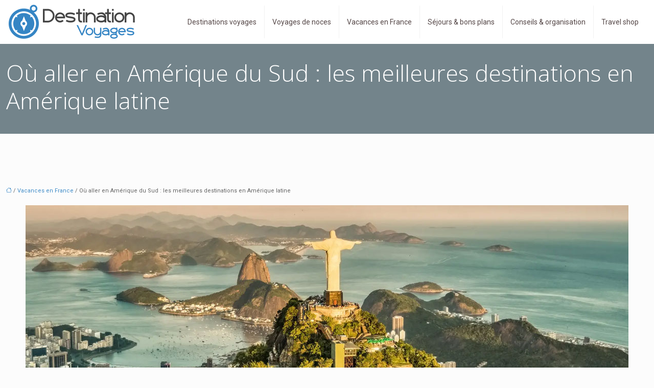

--- FILE ---
content_type: text/html; charset=UTF-8
request_url: https://www.destinationvoyages.net/ou-aller-en-amerique-du-sud-les-meilleures-destinations-en-amerique-latine/
body_size: 13487
content:
<!DOCTYPE html>
<html lang="fr-FR">
<head>
<meta charset="UTF-8" />
<meta name="viewport" content="width=device-width">
<link rel="shortcut icon" href="/wp-content/uploads/2015/12/favicon-1.png" />
<script type="application/ld+json">
{
    "@context": "https://schema.org",
    "@graph": [
        {
            "@type": "WebSite",
            "@id": "https://www.destinationvoyages.net#website",
            "url": "https://www.destinationvoyages.net",
            "name": "Destination voyages",
            "inLanguage": "fr-FR",
            "publisher": {
                "@id": "https://www.destinationvoyages.net#organization"
            }
        },
        {
            "@type": "Organization",
            "@id": "https://www.destinationvoyages.net#organization",
            "name": "Destination voyages",
            "url": "https://www.destinationvoyages.net",
            "logo": {
                "@type": "ImageObject",
                "@id": "https://www.destinationvoyages.net#logo",
                "url": "https://www.destinationvoyages.net/wp-content/uploads/2015/12/destination-voyages2-1.png"
            }
        },
        {
            "@type": "Person",
            "@id": "https://www.destinationvoyages.net/author/destination@voy#person",
            "name": "destination@voy",
            "jobTitle": "Rédaction Web",
            "url": "https://www.destinationvoyages.net/author/destination@voy",
            "worksFor": {
                "@id": "https://www.destinationvoyages.net#organization"
            },
            "image": {
                "@type": "ImageObject",
                "url": ""
            }
        },
        {
            "@type": "WebPage",
            "@id": "https://www.destinationvoyages.net/ou-aller-en-amerique-du-sud-les-meilleures-destinations-en-amerique-latine/#webpage",
            "url": "https://www.destinationvoyages.net/ou-aller-en-amerique-du-sud-les-meilleures-destinations-en-amerique-latine/",
            "isPartOf": {
                "@id": "https://www.destinationvoyages.net#website"
            },
            "breadcrumb": {
                "@id": "https://www.destinationvoyages.net/ou-aller-en-amerique-du-sud-les-meilleures-destinations-en-amerique-latine/#breadcrumb"
            },
            "inLanguage": "fr_FR",
            "primaryImageOfPage": {
                "@id": "https://www.destinationvoyages.net/wp-content/uploads/2022/02/Amerique.jpg"
            }
        },
        {
            "@type": "Article",
            "@id": "https://www.destinationvoyages.net/ou-aller-en-amerique-du-sud-les-meilleures-destinations-en-amerique-latine/#article",
            "headline": "Où aller en Amérique du Sud : les meilleures destinations en Amérique latine",
            "mainEntityOfPage": {
                "@id": "https://www.destinationvoyages.net/ou-aller-en-amerique-du-sud-les-meilleures-destinations-en-amerique-latine/#webpage"
            },
            "image": {
                "@type": "ImageObject",
                "@id": "https://www.destinationvoyages.net/wp-content/uploads/2022/02/Amerique.jpg",
                "url": "https://www.destinationvoyages.net/wp-content/uploads/2022/02/Amerique.jpg",
                "width": 1180,
                "height": 620,
                "alt": "Amérique"
            },
            "wordCount": 1437,
            "isAccessibleForFree": true,
            "articleSection": [
                "Vacances en France"
            ],
            "datePublished": "2022-02-02T13:53:00+00:00",
            "author": {
                "@id": "https://www.destinationvoyages.net/author/destination@voy#person"
            },
            "publisher": {
                "@id": "https://www.destinationvoyages.net#organization"
            },
            "inLanguage": "fr-FR"
        },
        {
            "@type": "BreadcrumbList",
            "@id": "https://www.destinationvoyages.net/ou-aller-en-amerique-du-sud-les-meilleures-destinations-en-amerique-latine/#breadcrumb",
            "itemListElement": [
                {
                    "@type": "ListItem",
                    "position": 1,
                    "name": "Accueil",
                    "item": "https://www.destinationvoyages.net/"
                },
                {
                    "@type": "ListItem",
                    "position": 2,
                    "name": "Vacances en France",
                    "item": "https://www.destinationvoyages.net/vacances-en-france/"
                },
                {
                    "@type": "ListItem",
                    "position": 3,
                    "name": "Où aller en Amérique du Sud : les meilleures destinations en Amérique latine",
                    "item": "https://www.destinationvoyages.net/ou-aller-en-amerique-du-sud-les-meilleures-destinations-en-amerique-latine/"
                }
            ]
        }
    ]
}</script>
<meta name='robots' content='max-image-preview:large' />
	<style>img:is([sizes="auto" i], [sizes^="auto," i]) { contain-intrinsic-size: 3000px 1500px }</style>
	<title>Découvrez les meilleures destinations en Amérique latine</title><meta name="description" content="Conseils pour voyager en Amérique du Sud, notamment sur les meilleures destinations en Amérique du Sud."><link rel='stylesheet' id='wp-block-library-css' href='https://www.destinationvoyages.net/wp-includes/css/dist/block-library/style.min.css?ver=3f939d03f305cc2698fbb294bc1299d5' type='text/css' media='all' />
<style id='global-styles-inline-css' type='text/css'>
:root{--wp--preset--aspect-ratio--square: 1;--wp--preset--aspect-ratio--4-3: 4/3;--wp--preset--aspect-ratio--3-4: 3/4;--wp--preset--aspect-ratio--3-2: 3/2;--wp--preset--aspect-ratio--2-3: 2/3;--wp--preset--aspect-ratio--16-9: 16/9;--wp--preset--aspect-ratio--9-16: 9/16;--wp--preset--color--black: #000000;--wp--preset--color--cyan-bluish-gray: #abb8c3;--wp--preset--color--white: #ffffff;--wp--preset--color--pale-pink: #f78da7;--wp--preset--color--vivid-red: #cf2e2e;--wp--preset--color--luminous-vivid-orange: #ff6900;--wp--preset--color--luminous-vivid-amber: #fcb900;--wp--preset--color--light-green-cyan: #7bdcb5;--wp--preset--color--vivid-green-cyan: #00d084;--wp--preset--color--pale-cyan-blue: #8ed1fc;--wp--preset--color--vivid-cyan-blue: #0693e3;--wp--preset--color--vivid-purple: #9b51e0;--wp--preset--color--base: #f9f9f9;--wp--preset--color--base-2: #ffffff;--wp--preset--color--contrast: #111111;--wp--preset--color--contrast-2: #636363;--wp--preset--color--contrast-3: #A4A4A4;--wp--preset--color--accent: #cfcabe;--wp--preset--color--accent-2: #c2a990;--wp--preset--color--accent-3: #d8613c;--wp--preset--color--accent-4: #b1c5a4;--wp--preset--color--accent-5: #b5bdbc;--wp--preset--gradient--vivid-cyan-blue-to-vivid-purple: linear-gradient(135deg,rgba(6,147,227,1) 0%,rgb(155,81,224) 100%);--wp--preset--gradient--light-green-cyan-to-vivid-green-cyan: linear-gradient(135deg,rgb(122,220,180) 0%,rgb(0,208,130) 100%);--wp--preset--gradient--luminous-vivid-amber-to-luminous-vivid-orange: linear-gradient(135deg,rgba(252,185,0,1) 0%,rgba(255,105,0,1) 100%);--wp--preset--gradient--luminous-vivid-orange-to-vivid-red: linear-gradient(135deg,rgba(255,105,0,1) 0%,rgb(207,46,46) 100%);--wp--preset--gradient--very-light-gray-to-cyan-bluish-gray: linear-gradient(135deg,rgb(238,238,238) 0%,rgb(169,184,195) 100%);--wp--preset--gradient--cool-to-warm-spectrum: linear-gradient(135deg,rgb(74,234,220) 0%,rgb(151,120,209) 20%,rgb(207,42,186) 40%,rgb(238,44,130) 60%,rgb(251,105,98) 80%,rgb(254,248,76) 100%);--wp--preset--gradient--blush-light-purple: linear-gradient(135deg,rgb(255,206,236) 0%,rgb(152,150,240) 100%);--wp--preset--gradient--blush-bordeaux: linear-gradient(135deg,rgb(254,205,165) 0%,rgb(254,45,45) 50%,rgb(107,0,62) 100%);--wp--preset--gradient--luminous-dusk: linear-gradient(135deg,rgb(255,203,112) 0%,rgb(199,81,192) 50%,rgb(65,88,208) 100%);--wp--preset--gradient--pale-ocean: linear-gradient(135deg,rgb(255,245,203) 0%,rgb(182,227,212) 50%,rgb(51,167,181) 100%);--wp--preset--gradient--electric-grass: linear-gradient(135deg,rgb(202,248,128) 0%,rgb(113,206,126) 100%);--wp--preset--gradient--midnight: linear-gradient(135deg,rgb(2,3,129) 0%,rgb(40,116,252) 100%);--wp--preset--gradient--gradient-1: linear-gradient(to bottom, #cfcabe 0%, #F9F9F9 100%);--wp--preset--gradient--gradient-2: linear-gradient(to bottom, #C2A990 0%, #F9F9F9 100%);--wp--preset--gradient--gradient-3: linear-gradient(to bottom, #D8613C 0%, #F9F9F9 100%);--wp--preset--gradient--gradient-4: linear-gradient(to bottom, #B1C5A4 0%, #F9F9F9 100%);--wp--preset--gradient--gradient-5: linear-gradient(to bottom, #B5BDBC 0%, #F9F9F9 100%);--wp--preset--gradient--gradient-6: linear-gradient(to bottom, #A4A4A4 0%, #F9F9F9 100%);--wp--preset--gradient--gradient-7: linear-gradient(to bottom, #cfcabe 50%, #F9F9F9 50%);--wp--preset--gradient--gradient-8: linear-gradient(to bottom, #C2A990 50%, #F9F9F9 50%);--wp--preset--gradient--gradient-9: linear-gradient(to bottom, #D8613C 50%, #F9F9F9 50%);--wp--preset--gradient--gradient-10: linear-gradient(to bottom, #B1C5A4 50%, #F9F9F9 50%);--wp--preset--gradient--gradient-11: linear-gradient(to bottom, #B5BDBC 50%, #F9F9F9 50%);--wp--preset--gradient--gradient-12: linear-gradient(to bottom, #A4A4A4 50%, #F9F9F9 50%);--wp--preset--font-size--small: 13px;--wp--preset--font-size--medium: 20px;--wp--preset--font-size--large: 36px;--wp--preset--font-size--x-large: 42px;--wp--preset--spacing--20: min(1.5rem, 2vw);--wp--preset--spacing--30: min(2.5rem, 3vw);--wp--preset--spacing--40: min(4rem, 5vw);--wp--preset--spacing--50: min(6.5rem, 8vw);--wp--preset--spacing--60: min(10.5rem, 13vw);--wp--preset--spacing--70: 3.38rem;--wp--preset--spacing--80: 5.06rem;--wp--preset--spacing--10: 1rem;--wp--preset--shadow--natural: 6px 6px 9px rgba(0, 0, 0, 0.2);--wp--preset--shadow--deep: 12px 12px 50px rgba(0, 0, 0, 0.4);--wp--preset--shadow--sharp: 6px 6px 0px rgba(0, 0, 0, 0.2);--wp--preset--shadow--outlined: 6px 6px 0px -3px rgba(255, 255, 255, 1), 6px 6px rgba(0, 0, 0, 1);--wp--preset--shadow--crisp: 6px 6px 0px rgba(0, 0, 0, 1);}:root { --wp--style--global--content-size: 1320px;--wp--style--global--wide-size: 1920px; }:where(body) { margin: 0; }.wp-site-blocks { padding-top: var(--wp--style--root--padding-top); padding-bottom: var(--wp--style--root--padding-bottom); }.has-global-padding { padding-right: var(--wp--style--root--padding-right); padding-left: var(--wp--style--root--padding-left); }.has-global-padding > .alignfull { margin-right: calc(var(--wp--style--root--padding-right) * -1); margin-left: calc(var(--wp--style--root--padding-left) * -1); }.has-global-padding :where(:not(.alignfull.is-layout-flow) > .has-global-padding:not(.wp-block-block, .alignfull)) { padding-right: 0; padding-left: 0; }.has-global-padding :where(:not(.alignfull.is-layout-flow) > .has-global-padding:not(.wp-block-block, .alignfull)) > .alignfull { margin-left: 0; margin-right: 0; }.wp-site-blocks > .alignleft { float: left; margin-right: 2em; }.wp-site-blocks > .alignright { float: right; margin-left: 2em; }.wp-site-blocks > .aligncenter { justify-content: center; margin-left: auto; margin-right: auto; }:where(.wp-site-blocks) > * { margin-block-start: 1.2rem; margin-block-end: 0; }:where(.wp-site-blocks) > :first-child { margin-block-start: 0; }:where(.wp-site-blocks) > :last-child { margin-block-end: 0; }:root { --wp--style--block-gap: 1.2rem; }:root :where(.is-layout-flow) > :first-child{margin-block-start: 0;}:root :where(.is-layout-flow) > :last-child{margin-block-end: 0;}:root :where(.is-layout-flow) > *{margin-block-start: 1.2rem;margin-block-end: 0;}:root :where(.is-layout-constrained) > :first-child{margin-block-start: 0;}:root :where(.is-layout-constrained) > :last-child{margin-block-end: 0;}:root :where(.is-layout-constrained) > *{margin-block-start: 1.2rem;margin-block-end: 0;}:root :where(.is-layout-flex){gap: 1.2rem;}:root :where(.is-layout-grid){gap: 1.2rem;}.is-layout-flow > .alignleft{float: left;margin-inline-start: 0;margin-inline-end: 2em;}.is-layout-flow > .alignright{float: right;margin-inline-start: 2em;margin-inline-end: 0;}.is-layout-flow > .aligncenter{margin-left: auto !important;margin-right: auto !important;}.is-layout-constrained > .alignleft{float: left;margin-inline-start: 0;margin-inline-end: 2em;}.is-layout-constrained > .alignright{float: right;margin-inline-start: 2em;margin-inline-end: 0;}.is-layout-constrained > .aligncenter{margin-left: auto !important;margin-right: auto !important;}.is-layout-constrained > :where(:not(.alignleft):not(.alignright):not(.alignfull)){max-width: var(--wp--style--global--content-size);margin-left: auto !important;margin-right: auto !important;}.is-layout-constrained > .alignwide{max-width: var(--wp--style--global--wide-size);}body .is-layout-flex{display: flex;}.is-layout-flex{flex-wrap: wrap;align-items: center;}.is-layout-flex > :is(*, div){margin: 0;}body .is-layout-grid{display: grid;}.is-layout-grid > :is(*, div){margin: 0;}body{--wp--style--root--padding-top: 0px;--wp--style--root--padding-right: var(--wp--preset--spacing--50);--wp--style--root--padding-bottom: 0px;--wp--style--root--padding-left: var(--wp--preset--spacing--50);}a:where(:not(.wp-element-button)){text-decoration: underline;}:root :where(a:where(:not(.wp-element-button)):hover){text-decoration: none;}:root :where(.wp-element-button, .wp-block-button__link){background-color: var(--wp--preset--color--contrast);border-radius: .33rem;border-color: var(--wp--preset--color--contrast);border-width: 0;color: var(--wp--preset--color--base);font-family: inherit;font-size: var(--wp--preset--font-size--small);font-style: normal;font-weight: 500;line-height: inherit;padding-top: 0.6rem;padding-right: 1rem;padding-bottom: 0.6rem;padding-left: 1rem;text-decoration: none;}:root :where(.wp-element-button:hover, .wp-block-button__link:hover){background-color: var(--wp--preset--color--contrast-2);border-color: var(--wp--preset--color--contrast-2);color: var(--wp--preset--color--base);}:root :where(.wp-element-button:focus, .wp-block-button__link:focus){background-color: var(--wp--preset--color--contrast-2);border-color: var(--wp--preset--color--contrast-2);color: var(--wp--preset--color--base);outline-color: var(--wp--preset--color--contrast);outline-offset: 2px;outline-style: dotted;outline-width: 1px;}:root :where(.wp-element-button:active, .wp-block-button__link:active){background-color: var(--wp--preset--color--contrast);color: var(--wp--preset--color--base);}:root :where(.wp-element-caption, .wp-block-audio figcaption, .wp-block-embed figcaption, .wp-block-gallery figcaption, .wp-block-image figcaption, .wp-block-table figcaption, .wp-block-video figcaption){color: var(--wp--preset--color--contrast-2);font-family: var(--wp--preset--font-family--body);font-size: 0.8rem;}.has-black-color{color: var(--wp--preset--color--black) !important;}.has-cyan-bluish-gray-color{color: var(--wp--preset--color--cyan-bluish-gray) !important;}.has-white-color{color: var(--wp--preset--color--white) !important;}.has-pale-pink-color{color: var(--wp--preset--color--pale-pink) !important;}.has-vivid-red-color{color: var(--wp--preset--color--vivid-red) !important;}.has-luminous-vivid-orange-color{color: var(--wp--preset--color--luminous-vivid-orange) !important;}.has-luminous-vivid-amber-color{color: var(--wp--preset--color--luminous-vivid-amber) !important;}.has-light-green-cyan-color{color: var(--wp--preset--color--light-green-cyan) !important;}.has-vivid-green-cyan-color{color: var(--wp--preset--color--vivid-green-cyan) !important;}.has-pale-cyan-blue-color{color: var(--wp--preset--color--pale-cyan-blue) !important;}.has-vivid-cyan-blue-color{color: var(--wp--preset--color--vivid-cyan-blue) !important;}.has-vivid-purple-color{color: var(--wp--preset--color--vivid-purple) !important;}.has-base-color{color: var(--wp--preset--color--base) !important;}.has-base-2-color{color: var(--wp--preset--color--base-2) !important;}.has-contrast-color{color: var(--wp--preset--color--contrast) !important;}.has-contrast-2-color{color: var(--wp--preset--color--contrast-2) !important;}.has-contrast-3-color{color: var(--wp--preset--color--contrast-3) !important;}.has-accent-color{color: var(--wp--preset--color--accent) !important;}.has-accent-2-color{color: var(--wp--preset--color--accent-2) !important;}.has-accent-3-color{color: var(--wp--preset--color--accent-3) !important;}.has-accent-4-color{color: var(--wp--preset--color--accent-4) !important;}.has-accent-5-color{color: var(--wp--preset--color--accent-5) !important;}.has-black-background-color{background-color: var(--wp--preset--color--black) !important;}.has-cyan-bluish-gray-background-color{background-color: var(--wp--preset--color--cyan-bluish-gray) !important;}.has-white-background-color{background-color: var(--wp--preset--color--white) !important;}.has-pale-pink-background-color{background-color: var(--wp--preset--color--pale-pink) !important;}.has-vivid-red-background-color{background-color: var(--wp--preset--color--vivid-red) !important;}.has-luminous-vivid-orange-background-color{background-color: var(--wp--preset--color--luminous-vivid-orange) !important;}.has-luminous-vivid-amber-background-color{background-color: var(--wp--preset--color--luminous-vivid-amber) !important;}.has-light-green-cyan-background-color{background-color: var(--wp--preset--color--light-green-cyan) !important;}.has-vivid-green-cyan-background-color{background-color: var(--wp--preset--color--vivid-green-cyan) !important;}.has-pale-cyan-blue-background-color{background-color: var(--wp--preset--color--pale-cyan-blue) !important;}.has-vivid-cyan-blue-background-color{background-color: var(--wp--preset--color--vivid-cyan-blue) !important;}.has-vivid-purple-background-color{background-color: var(--wp--preset--color--vivid-purple) !important;}.has-base-background-color{background-color: var(--wp--preset--color--base) !important;}.has-base-2-background-color{background-color: var(--wp--preset--color--base-2) !important;}.has-contrast-background-color{background-color: var(--wp--preset--color--contrast) !important;}.has-contrast-2-background-color{background-color: var(--wp--preset--color--contrast-2) !important;}.has-contrast-3-background-color{background-color: var(--wp--preset--color--contrast-3) !important;}.has-accent-background-color{background-color: var(--wp--preset--color--accent) !important;}.has-accent-2-background-color{background-color: var(--wp--preset--color--accent-2) !important;}.has-accent-3-background-color{background-color: var(--wp--preset--color--accent-3) !important;}.has-accent-4-background-color{background-color: var(--wp--preset--color--accent-4) !important;}.has-accent-5-background-color{background-color: var(--wp--preset--color--accent-5) !important;}.has-black-border-color{border-color: var(--wp--preset--color--black) !important;}.has-cyan-bluish-gray-border-color{border-color: var(--wp--preset--color--cyan-bluish-gray) !important;}.has-white-border-color{border-color: var(--wp--preset--color--white) !important;}.has-pale-pink-border-color{border-color: var(--wp--preset--color--pale-pink) !important;}.has-vivid-red-border-color{border-color: var(--wp--preset--color--vivid-red) !important;}.has-luminous-vivid-orange-border-color{border-color: var(--wp--preset--color--luminous-vivid-orange) !important;}.has-luminous-vivid-amber-border-color{border-color: var(--wp--preset--color--luminous-vivid-amber) !important;}.has-light-green-cyan-border-color{border-color: var(--wp--preset--color--light-green-cyan) !important;}.has-vivid-green-cyan-border-color{border-color: var(--wp--preset--color--vivid-green-cyan) !important;}.has-pale-cyan-blue-border-color{border-color: var(--wp--preset--color--pale-cyan-blue) !important;}.has-vivid-cyan-blue-border-color{border-color: var(--wp--preset--color--vivid-cyan-blue) !important;}.has-vivid-purple-border-color{border-color: var(--wp--preset--color--vivid-purple) !important;}.has-base-border-color{border-color: var(--wp--preset--color--base) !important;}.has-base-2-border-color{border-color: var(--wp--preset--color--base-2) !important;}.has-contrast-border-color{border-color: var(--wp--preset--color--contrast) !important;}.has-contrast-2-border-color{border-color: var(--wp--preset--color--contrast-2) !important;}.has-contrast-3-border-color{border-color: var(--wp--preset--color--contrast-3) !important;}.has-accent-border-color{border-color: var(--wp--preset--color--accent) !important;}.has-accent-2-border-color{border-color: var(--wp--preset--color--accent-2) !important;}.has-accent-3-border-color{border-color: var(--wp--preset--color--accent-3) !important;}.has-accent-4-border-color{border-color: var(--wp--preset--color--accent-4) !important;}.has-accent-5-border-color{border-color: var(--wp--preset--color--accent-5) !important;}.has-vivid-cyan-blue-to-vivid-purple-gradient-background{background: var(--wp--preset--gradient--vivid-cyan-blue-to-vivid-purple) !important;}.has-light-green-cyan-to-vivid-green-cyan-gradient-background{background: var(--wp--preset--gradient--light-green-cyan-to-vivid-green-cyan) !important;}.has-luminous-vivid-amber-to-luminous-vivid-orange-gradient-background{background: var(--wp--preset--gradient--luminous-vivid-amber-to-luminous-vivid-orange) !important;}.has-luminous-vivid-orange-to-vivid-red-gradient-background{background: var(--wp--preset--gradient--luminous-vivid-orange-to-vivid-red) !important;}.has-very-light-gray-to-cyan-bluish-gray-gradient-background{background: var(--wp--preset--gradient--very-light-gray-to-cyan-bluish-gray) !important;}.has-cool-to-warm-spectrum-gradient-background{background: var(--wp--preset--gradient--cool-to-warm-spectrum) !important;}.has-blush-light-purple-gradient-background{background: var(--wp--preset--gradient--blush-light-purple) !important;}.has-blush-bordeaux-gradient-background{background: var(--wp--preset--gradient--blush-bordeaux) !important;}.has-luminous-dusk-gradient-background{background: var(--wp--preset--gradient--luminous-dusk) !important;}.has-pale-ocean-gradient-background{background: var(--wp--preset--gradient--pale-ocean) !important;}.has-electric-grass-gradient-background{background: var(--wp--preset--gradient--electric-grass) !important;}.has-midnight-gradient-background{background: var(--wp--preset--gradient--midnight) !important;}.has-gradient-1-gradient-background{background: var(--wp--preset--gradient--gradient-1) !important;}.has-gradient-2-gradient-background{background: var(--wp--preset--gradient--gradient-2) !important;}.has-gradient-3-gradient-background{background: var(--wp--preset--gradient--gradient-3) !important;}.has-gradient-4-gradient-background{background: var(--wp--preset--gradient--gradient-4) !important;}.has-gradient-5-gradient-background{background: var(--wp--preset--gradient--gradient-5) !important;}.has-gradient-6-gradient-background{background: var(--wp--preset--gradient--gradient-6) !important;}.has-gradient-7-gradient-background{background: var(--wp--preset--gradient--gradient-7) !important;}.has-gradient-8-gradient-background{background: var(--wp--preset--gradient--gradient-8) !important;}.has-gradient-9-gradient-background{background: var(--wp--preset--gradient--gradient-9) !important;}.has-gradient-10-gradient-background{background: var(--wp--preset--gradient--gradient-10) !important;}.has-gradient-11-gradient-background{background: var(--wp--preset--gradient--gradient-11) !important;}.has-gradient-12-gradient-background{background: var(--wp--preset--gradient--gradient-12) !important;}.has-small-font-size{font-size: var(--wp--preset--font-size--small) !important;}.has-medium-font-size{font-size: var(--wp--preset--font-size--medium) !important;}.has-large-font-size{font-size: var(--wp--preset--font-size--large) !important;}.has-x-large-font-size{font-size: var(--wp--preset--font-size--x-large) !important;}
:root :where(.wp-block-pullquote){border-radius: var(--wp--preset--spacing--20);font-family: var(--wp--preset--font-family--heading);font-size: var(--wp--preset--font-size--x-large);font-style: italic;font-weight: 400;letter-spacing: 0em;line-height: 1.5;padding-top: var(--wp--preset--spacing--40);padding-bottom: var(--wp--preset--spacing--40);}
:root :where(.wp-block-pullquote cite){font-family: var(--wp--preset--font-family--body);font-size: var(--wp--preset--font-size--medium);font-style: normal;}
:root :where(.wp-block-avatar img){border-radius: 90px;}
:root :where(.wp-block-buttons-is-layout-flow) > :first-child{margin-block-start: 0;}:root :where(.wp-block-buttons-is-layout-flow) > :last-child{margin-block-end: 0;}:root :where(.wp-block-buttons-is-layout-flow) > *{margin-block-start: 0.7rem;margin-block-end: 0;}:root :where(.wp-block-buttons-is-layout-constrained) > :first-child{margin-block-start: 0;}:root :where(.wp-block-buttons-is-layout-constrained) > :last-child{margin-block-end: 0;}:root :where(.wp-block-buttons-is-layout-constrained) > *{margin-block-start: 0.7rem;margin-block-end: 0;}:root :where(.wp-block-buttons-is-layout-flex){gap: 0.7rem;}:root :where(.wp-block-buttons-is-layout-grid){gap: 0.7rem;}
:root :where(.wp-block-calendar table, .wp-block-calendar th){color: var(--wp--preset--color--contrast);}:root :where(.wp-block-calendar.wp-block-calendar table:where(:not(.has-text-color)) th){background-color:var(--wp--preset--color--contrast-2);color:var(--wp--preset--color--base);border-color:var(--wp--preset--color--contrast-2)}:root :where(.wp-block-calendar table:where(:not(.has-text-color)) td){border-color:var(--wp--preset--color--contrast-2)}
:root :where(.wp-block-categories){padding-right: 0px;padding-left: 0px;}:root :where(.wp-block-categories){list-style-type:none;}:root :where(.wp-block-categories li){margin-bottom: 0.5rem;}
:root :where(.wp-block-code){background-color: var(--wp--preset--color--base-2);border-radius: var(--wp--preset--spacing--20);border-color: var(--wp--preset--color--contrast);color: var(--wp--preset--color--contrast-2);font-size: var(--wp--preset--font-size--medium);font-style: normal;font-weight: 400;line-height: 1.6;padding-top: calc(var(--wp--preset--spacing--30) + 0.75rem);padding-right: calc(var(--wp--preset--spacing--30) + 0.75rem);padding-bottom: calc(var(--wp--preset--spacing--30) + 0.75rem);padding-left: calc(var(--wp--preset--spacing--30) + 0.75rem);}
:root :where(.wp-block-comment-author-name){color: var(--wp--preset--color--contrast);font-size: var(--wp--preset--font-size--small);font-style: normal;font-weight: 600;}
:root :where(.wp-block-comment-author-name a:where(:not(.wp-element-button))){text-decoration: none;}
:root :where(.wp-block-comment-author-name a:where(:not(.wp-element-button)):hover){text-decoration: none;}
:root :where(.wp-block-comment-content){font-size: var(--wp--preset--font-size--small);margin-top: var(--wp--preset--spacing--20);margin-bottom: var(--wp--preset--spacing--20);}
:root :where(.wp-block-comment-date){color: var(--wp--preset--color--contrast-2);font-size: var(--wp--preset--font-size--small);margin-top: 0px;margin-bottom: 0px;}
:root :where(.wp-block-comment-date a:where(:not(.wp-element-button))){color: var(--wp--preset--color--contrast-2);text-decoration: none;}
:root :where(.wp-block-comment-date a:where(:not(.wp-element-button)):hover){text-decoration: none;}
:root :where(.wp-block-comment-edit-link){font-size: var(--wp--preset--font-size--small);}
:root :where(.wp-block-comment-edit-link a:where(:not(.wp-element-button))){color: var(--wp--preset--color--contrast-2);text-decoration: none;}
:root :where(.wp-block-comment-edit-link a:where(:not(.wp-element-button)):hover){text-decoration: none;}
:root :where(.wp-block-comment-reply-link){font-size: var(--wp--preset--font-size--small);}
:root :where(.wp-block-comment-reply-link a:where(:not(.wp-element-button))){color: var(--wp--preset--color--contrast-2);text-decoration: none;}
:root :where(.wp-block-comment-reply-link a:where(:not(.wp-element-button)):hover){text-decoration: none;}
:root :where(.wp-block-post-comments-form textarea, .wp-block-post-comments-form input){border-radius:.33rem}
:root :where(.wp-block-comments-pagination){font-size: var(--wp--preset--font-size--small);}
:root :where(.wp-block-comments-pagination-next){font-size: var(--wp--preset--font-size--small);}
:root :where(.wp-block-comments-pagination-numbers){font-size: var(--wp--preset--font-size--small);}
:root :where(.wp-block-comments-pagination-previous){font-size: var(--wp--preset--font-size--small);}
:root :where(.wp-block-footnotes){font-size: var(--wp--preset--font-size--small);}
:root :where(.wp-block-gallery){margin-bottom: var(--wp--preset--spacing--50);}
:root :where(.wp-block-list){padding-left: var(--wp--preset--spacing--10);}
:root :where(.wp-block-loginout input){border-radius:.33rem;padding:calc(0.667em + 2px);border:1px solid #949494;}
:root :where(.wp-block-navigation){font-weight: 500;}
:root :where(.wp-block-navigation a:where(:not(.wp-element-button))){text-decoration: none;}
:root :where(.wp-block-navigation a:where(:not(.wp-element-button)):hover){text-decoration: none;}
:root :where(.wp-block-post-author){font-size: var(--wp--preset--font-size--small);}
:root :where(.wp-block-post-author-name){font-size: var(--wp--preset--font-size--small);}
:root :where(.wp-block-post-author-name a:where(:not(.wp-element-button))){text-decoration: none;}
:root :where(.wp-block-post-author-name a:where(:not(.wp-element-button)):hover){text-decoration: none;}
:root :where(.wp-block-post-date){color: var(--wp--preset--color--contrast-2);font-size: var(--wp--preset--font-size--small);}
:root :where(.wp-block-post-date a:where(:not(.wp-element-button))){color: var(--wp--preset--color--contrast-2);text-decoration: none;}
:root :where(.wp-block-post-date a:where(:not(.wp-element-button)):hover){text-decoration: none;}
:root :where(.wp-block-post-excerpt){line-height: 1.6;}
:root :where(.wp-block-post-featured-image img, .wp-block-post-featured-image .block-editor-media-placeholder, .wp-block-post-featured-image .wp-block-post-featured-image__overlay){border-radius: var(--wp--preset--spacing--20);}
:root :where(.wp-block-post-terms){font-size: var(--wp--preset--font-size--small);}:root :where(.wp-block-post-terms .wp-block-post-terms__prefix){color: var(--wp--preset--color--contrast-2);}
:root :where(.wp-block-post-terms a:where(:not(.wp-element-button))){text-decoration: none;}
:root :where(.wp-block-post-terms a:where(:not(.wp-element-button)):hover){text-decoration: none;}
:root :where(.wp-block-post-title a:where(:not(.wp-element-button))){text-decoration: none;}
:root :where(.wp-block-post-title a:where(:not(.wp-element-button)):hover){text-decoration: none;}
:root :where(.wp-block-query-title span){font-style: italic;}
:root :where(.wp-block-query-no-results){padding-top: var(--wp--preset--spacing--30);}
:root :where(.wp-block-quote){background-color: var(--wp--preset--color--base-2);border-radius: var(--wp--preset--spacing--20);font-family: var(--wp--preset--font-family--heading);font-size: var(--wp--preset--font-size--large);font-style: italic;line-height: 1.3;padding-top: calc(var(--wp--preset--spacing--30) + 0.75rem);padding-right: calc(var(--wp--preset--spacing--30) + 0.75rem);padding-bottom: calc(var(--wp--preset--spacing--30) + 0.75rem);padding-left: calc(var(--wp--preset--spacing--30) + 0.75rem);}:root :where(.wp-block-quote :where(p)){margin-block-start:0;margin-block-end:calc(var(--wp--preset--spacing--10) + 0.5rem);}:root :where(.wp-block-quote :where(:last-child)){margin-block-end:0;}:root :where(.wp-block-quote.has-text-align-right.is-style-plain, .rtl .is-style-plain.wp-block-quote:not(.has-text-align-center):not(.has-text-align-left)){border-width: 0 2px 0 0;padding-left:calc(var(--wp--preset--spacing--20) + 0.5rem);padding-right:calc(var(--wp--preset--spacing--20) + 0.5rem);}:root :where(.wp-block-quote.has-text-align-left.is-style-plain, body:not(.rtl) .is-style-plain.wp-block-quote:not(.has-text-align-center):not(.has-text-align-right)){border-width: 0 0 0 2px;padding-left:calc(var(--wp--preset--spacing--20) + 0.5rem);padding-right:calc(var(--wp--preset--spacing--20) + 0.5rem)}
:root :where(.wp-block-quote cite){font-family: var(--wp--preset--font-family--body);font-size: var(--wp--preset--font-size--small);font-style: normal;}
:root :where(.wp-block-search .wp-block-search__label, .wp-block-search .wp-block-search__input, .wp-block-search .wp-block-search__button){font-size: var(--wp--preset--font-size--small);}:root :where(.wp-block-search .wp-block-search__input){border-radius:.33rem}
:root :where(.wp-block-search .wp-element-button,.wp-block-search  .wp-block-button__link){border-radius: .33rem;}
:root :where(.wp-block-separator){border-color: currentColor;border-width: 0 0 1px 0;border-style: solid;color: var(--wp--preset--color--contrast);}:root :where(.wp-block-separator){}:root :where(.wp-block-separator:not(.is-style-wide):not(.is-style-dots):not(.alignwide):not(.alignfull)){width: var(--wp--preset--spacing--60)}
:root :where(.wp-block-site-tagline){color: var(--wp--preset--color--contrast-2);font-size: var(--wp--preset--font-size--small);}
:root :where(.wp-block-site-title){font-family: var(--wp--preset--font-family--body);font-size: 1.2rem;font-style: normal;font-weight: 600;}
:root :where(.wp-block-site-title a:where(:not(.wp-element-button))){text-decoration: none;}
:root :where(.wp-block-site-title a:where(:not(.wp-element-button)):hover){text-decoration: none;}
</style>
<link rel='stylesheet' id='default-css' href='https://www.destinationvoyages.net/wp-content/themes/factory-templates-4/style.css?ver=3f939d03f305cc2698fbb294bc1299d5' type='text/css' media='all' />
<link rel='stylesheet' id='bootstrap5-css' href='https://www.destinationvoyages.net/wp-content/themes/factory-templates-4/css/bootstrap.min.css?ver=3f939d03f305cc2698fbb294bc1299d5' type='text/css' media='all' />
<link rel='stylesheet' id='bootstrap-icon-css' href='https://www.destinationvoyages.net/wp-content/themes/factory-templates-4/css/bootstrap-icons.css?ver=3f939d03f305cc2698fbb294bc1299d5' type='text/css' media='all' />
<link rel='stylesheet' id='global-css' href='https://www.destinationvoyages.net/wp-content/themes/factory-templates-4/css/global.css?ver=3f939d03f305cc2698fbb294bc1299d5' type='text/css' media='all' />
<link rel='stylesheet' id='light-theme-css' href='https://www.destinationvoyages.net/wp-content/themes/factory-templates-4/css/light.css?ver=3f939d03f305cc2698fbb294bc1299d5' type='text/css' media='all' />
<script type="text/javascript" src="https://code.jquery.com/jquery-3.2.1.min.js?ver=3f939d03f305cc2698fbb294bc1299d5" id="jquery3.2.1-js"></script>
<script type="text/javascript" src="https://www.destinationvoyages.net/wp-content/themes/factory-templates-4/js/fn.js?ver=3f939d03f305cc2698fbb294bc1299d5" id="default_script-js"></script>
<link rel="https://api.w.org/" href="https://www.destinationvoyages.net/wp-json/" /><link rel="alternate" title="JSON" type="application/json" href="https://www.destinationvoyages.net/wp-json/wp/v2/posts/2708" /><link rel="EditURI" type="application/rsd+xml" title="RSD" href="https://www.destinationvoyages.net/xmlrpc.php?rsd" />
<link rel="canonical" href="https://www.destinationvoyages.net/ou-aller-en-amerique-du-sud-les-meilleures-destinations-en-amerique-latine/" />
<link rel='shortlink' href='https://www.destinationvoyages.net/?p=2708' />
<link rel="alternate" title="oEmbed (JSON)" type="application/json+oembed" href="https://www.destinationvoyages.net/wp-json/oembed/1.0/embed?url=https%3A%2F%2Fwww.destinationvoyages.net%2Fou-aller-en-amerique-du-sud-les-meilleures-destinations-en-amerique-latine%2F" />
<link rel="alternate" title="oEmbed (XML)" type="text/xml+oembed" href="https://www.destinationvoyages.net/wp-json/oembed/1.0/embed?url=https%3A%2F%2Fwww.destinationvoyages.net%2Fou-aller-en-amerique-du-sud-les-meilleures-destinations-en-amerique-latine%2F&#038;format=xml" />
 
<meta name="google-site-verification" content="VPD3frWY9T6Bmjf58tjd86bbYXQDhuzt7QYp4BKm-o8" />
<script>
  (function(i,s,o,g,r,a,m){i['GoogleAnalyticsObject']=r;i[r]=i[r]||function(){
  (i[r].q=i[r].q||[]).push(arguments)},i[r].l=1*new Date();a=s.createElement(o),
  m=s.getElementsByTagName(o)[0];a.async=1;a.src=g;m.parentNode.insertBefore(a,m)
  })(window,document,'script','https://www.google-analytics.com/analytics.js','ga');

  ga('create', 'UA-77390936-3', 'auto');
  ga('send', 'pageview');

</script>
<link href="https://fonts.googleapis.com/css2?family=Open+Sans:ital,wght@0,300..800;1,300..800&family=Roboto:ital,wght@0,100;0,300;0,400;0,500;0,700;0,900;1,100;1,300;1,400;1,500;1,700;1,900&display=swap" rel="stylesheet"> 
<style type="text/css">
.default_color_background,.menu-bars{background-color : #3b89c6 }.default_color_text,a,h1 span,h2 span,h3 span,h4 span,h5 span,h6 span{color :#3b89c6 }.navigation li a,.navigation li.disabled,.navigation li.active a,.owl-dots .owl-dot.active span,.owl-dots .owl-dot:hover span{background-color: #3b89c6;}
.block-spc{border-color:#3b89c6}
.page-content a{color : #3b89c6 }.page-content a:hover{color : #d14141 }.home .body-content a{color : #3b89c6 }.home .body-content a:hover{color : #d14141 }.col-menu,.main-navigation{background-color:#fff;}.main-navigation {padding:0px;}.main-navigation.scrolled{padding:0px;}.main-navigation nav li{padding:20px 15px;}.main-navigation.scrolled{background-color:#fff;}.main-navigation .logo-main{height: 70px;}.main-navigation  .logo-sticky{height: 47px;}@media(min-width:990px){nav li a{padding:0px!important}}nav li a{font-size:14px;}nav li a{line-height:24px;}nav li a{color:#554747!important;}nav li:hover > a,.current-menu-item > a{color:#3b89c6!important;}.main-navigation .sub-menu{padding:0px}.main-navigation ul ul li{padding:10px}.archive h1{color:#fff!important;}.category .subheader,.single .subheader{padding:30px 0 }.archive h1{text-align:left!important;} .archive h1{font-size:45px}  .archive h2,.cat-description h2{font-size:25px} .archive h2 a,.cat-description h2{color:#444444!important;}.archive .readmore{background-color:#3b89c6;}.archive .readmore{color:#fff;}.archive .readmore{padding:8px 20px;}.archive .readmore{border-width: 0px}.single h1{color:#fff!important;}.single .the-post h2{color:#444!important;}.single .the-post h3{color:#444!important;}.single .the-post h4{color:#444!important;}.single .the-post h5{color:#444!important;}.single .the-post h6{color:#444!important;} .single .post-content a{color:#3b89c6} .single .post-content a:hover{color:#d14141}.single h1{text-align:left!important;}.single h1{font-size: 45px}.single h2{font-size: 25px}.single h3{font-size: 21px}.single h4{font-size: 18px}.single h5{font-size: 16px}.single h6{font-size: 15px}footer{background-position:top }  footer a{color: #3b89c6}#back_to_top{background-color:#3b89c6;}#back_to_top i, #back_to_top svg{color:#fff;} footer{padding:60px 0 50px} #back_to_top {padding:3px 5px 6px;}</style>
<style>:root {
    --color-primary: #3b89c6;
    --color-primary-light: #4cb2ff;
    --color-primary-dark: #295f8a;
    --color-primary-hover: #357bb2;
    --color-primary-muted: #5edbff;
            --color-background: #FCFCFC;
    --color-text: #ffffff;
} </style>
<style id="custom-st" type="text/css">
body {font-family:"Roboto",sans-serif;font-size:14px;line-height:24px;font-weight:400;color:#626262;}h1,h2,h3,h4,h5,h6,.like-title{font-family:"Open Sans",sans-serif;font-weight:300;}.nav-item > .nav-link,.img-bann *,.title-hover{transition:.4s;}.title-hover:hover{color:#d14141!important;}.medialab-tab {border:1px solid #0000000f;padding:0}.medialab-tab > .nav-tabs{box-shadow:0px 0px 5px rgb(0 0 0 / 8%);background-color:#f9f9f9;border-bottom:none;padding-top:15px;}.nav-tabs > .nav-item{margin:0px 5px 0px 5px;}.nav-item > .nav-link {color:#444444;font-size:13px!important;border:none!important;font-weight:700;}.nav-item > .nav-link.active,.nav-item > .nav-link:hover{background-color:#ffffff;color:#3b89c6;}.tab-pane > .row{flex-flow:row-reverse;}.tab-content .col.pt-2{align-content:center;}.tab-content{padding:30px 30px 30px 35px;}.b4-col{box-shadow:0 2px 5px 0 rgb(0 0 0 / 10%);}.b4-col:not(:hover) .img-bann > span{opacity:0!important;}.main-navigation .menu-item-has-children:after {top:15px;color:#3b89c6;}#main-menu > li:not(:last-child) {border-right:1px solid rgba(0,0,0,.05);}footer{color:#cccccc;}footer .footer-widget{line-height:30px;padding-bottom:13px;color:#fff;font-size:20px;border-bottom:none!important;}.widget_sidebar .sidebar-widget{color:#222;line-height:30px;padding-bottom:10px;}.widget_sidebar{margin-bottom:40px;}.archive .readmore{position:relative;z-index:1}.archive .readmore:before{content:"";position:absolute;bottom:0%;left:0px;width:100%;height:100%;background:#1d2528;display:block;transform-origin:right top;transform:scale(0,1);transition:transform 0.4s cubic-bezier(1,0,0,1);z-index:-1;}.archive .readmore:hover:before{transform-origin:left top;-webkit-transform:scale(1,1);}.post{padding:40px 30px;box-shadow:0 10px 30px rgb(0 0 0 / 7%);background:#fff;}@media (max-width:996px){.main-navigation nav li{padding:0px;}.b1 > span{opacity:0.7!important;}}</style>
</head> 

<body class="wp-singular post-template-default single single-post postid-2708 single-format-standard wp-theme-factory-templates-4 catid-13" style="background-color: #FCFCFC;">

<div class="main-navigation  container-fluid is_sticky none-mobile">
<nav class="navbar navbar-expand-lg  container-fluid">

<a id="logo" href="https://www.destinationvoyages.net">
<img class="logo-main" src="/wp-content/uploads/2015/12/destination-voyages2-1.png"  width="250px"   height="70px"  alt="logo">
<img class="logo-sticky" src="/wp-content/uploads/2015/12/destination-voyages2-1.png" width="auto" height="47px" alt="logo"></a>

    <button class="navbar-toggler" type="button" data-bs-toggle="collapse" data-bs-target="#navbarSupportedContent" aria-controls="navbarSupportedContent" aria-expanded="false" aria-label="Toggle navigation">
      <span class="navbar-toggler-icon"><i class="bi bi-list"></i></span>
    </button>

    <div class="collapse navbar-collapse" id="navbarSupportedContent">

<ul id="main-menu" class="classic-menu navbar-nav ms-auto mb-2 mb-lg-0"><li id="menu-item-2428" class="menu-item menu-item-type-taxonomy menu-item-object-category"><a href="https://www.destinationvoyages.net/destinations-voyages/">Destinations voyages</a></li>
<li id="menu-item-2432" class="menu-item menu-item-type-taxonomy menu-item-object-category"><a href="https://www.destinationvoyages.net/voyages-de-noces/">Voyages de noces</a></li>
<li id="menu-item-2671" class="menu-item menu-item-type-taxonomy menu-item-object-category current-post-ancestor current-menu-parent current-post-parent"><a href="https://www.destinationvoyages.net/vacances-en-france/">Vacances en France</a></li>
<li id="menu-item-2669" class="menu-item menu-item-type-taxonomy menu-item-object-category"><a href="https://www.destinationvoyages.net/sejours-et-bons-plans/">Séjours &amp; bons plans</a></li>
<li id="menu-item-2668" class="menu-item menu-item-type-taxonomy menu-item-object-category"><a href="https://www.destinationvoyages.net/conseils-et-organisation/">Conseils &amp; organisation</a></li>
<li id="menu-item-2670" class="menu-item menu-item-type-taxonomy menu-item-object-category"><a href="https://www.destinationvoyages.net/travel-shop/">Travel shop</a></li>
</ul>
</div>
</nav>
</div><!--menu-->
<div style="background-color:destination@voy" class="body-content     add-top">
  

<div class="container-fluid subheader" style=" background-image:url();background-position:top ; background-color:rgba(115,132,139,1);">
<div id="mask" style=""></div>	
<div class="container-xxl"><h1 class="title">Où aller en Amérique du Sud : les meilleures destinations en Amérique latine</h1></div></div>	



<div class="post-content container-xxl"> 


<div class="row">
<div class="  col-xxl-9  col-md-12">	



<div class="all-post-content">
<article>
<div style="font-size: 11px" class="breadcrumb"><a href="/"><i class="bi bi-house"></i></a>&nbsp;/&nbsp;<a href="https://www.destinationvoyages.net/vacances-en-france/">Vacances en France</a>&nbsp;/&nbsp;Où aller en Amérique du Sud : les meilleures destinations en Amérique latine</div>
 <div class="text-center mb-4"><img class="img-fluid" caption="" alt="Amérique" src="https://www.destinationvoyages.net/wp-content/uploads/2022/02/Amerique.jpg" /></div><div class="the-post">





<p>Avant de partir pour un voyage en Amérique du Sud, il est important de choisir les meilleures destinations. L’Amérique du Sud est l’un des endroits les plus fascinants du monde, où l’on trouve des pays tropicaux, des plages de carte postale, des villes historiques, une nature sauvage et non contaminée, et des <a href="https://www.tendancelatine.com/">paysages et climats variés</a>. Il s’agit évidemment d’un voyage à organiser soigneusement pour éviter les zones dangereuses, en ne faisant appel qu’à des voyagistes spécialisés ou en se limitant aux zones et aux itinéraires touristiques. On va voir quelles sont les meilleures destinations pour des vacances en Amérique latine, en utilisant des {anchors} pour faciliter la navigation.  Pour un voyage aux États-Unis, pensez à <a href="https://www.les-ecrivains-voyageurs.fr/les-incontournables-du-premier-voyage-aux-etats-unis/">choisir les must-haves pour voyage aux États-Unis</a>.</p>
<h2>Lac Titicaca, Bolivie</h2>
<p>L’une des plus belles destinations d’Amérique du Sud est le lac Titicaca en Bolivie, un plan d’eau situé à plus de 3800 mètres d’altitude, perché entre les sommets de la Cordillère royale. C’est un lieu où la beauté de la nature règne en maître, des couleurs pures de l’eau cristalline du lac aux sommets enneigés du plateau bolivien, qui offre des paysages à couper le souffle.  L’utilisation des {anchors} dans la planification du voyage sera très utile.</p>
<p>Cette région était déjà habitée il y a des milliers d’années, comme le montrent les nombreuses découvertes archéologiques faites dans les environs, ce qui fait du lac Titicaca un lieu d’une grande importance historique et culturelle. Aujourd’hui, vous pouvez visiter les villes pittoresques du littoral, comme Copacabana, Isla del Sol et Isla de la Luna, et admirer des attractions telles que le Tempio de las Viergenes, les escaliers incas et la belle cathédrale de Copacabana.</p>
<h2>Rio de Janeiro, Brésil</h2>
<p>Parmi les destinations à privilégier en Amérique latine figure Rio de Janeiro au <a href="https://www.mistertravel.fr/pourquoi-faire-un-voyage-au-bresil/" target="_blank">Brésil</a>, l’une des villes les plus célèbres du continent, réputée pour sa culture carioca libertine basée sur le soleil, la plage et le plaisir. Parmi les endroits à voir absolument à Rio de Janeiro, citons les magnifiques plages de Copabana, Ipanema et Leblon, fréquentées par les touristes du monde entier et les résidents, le Pain de Sucre sur lequel vous pouvez prendre le typique téléphérique, la statue et le belvédère du Cristo Redentor et le parc de Tijuca.  N’oubliez pas d’utiliser vos {anchors} pour organiser au mieux votre voyage à Rio.</p>
<p>Tout aussi intéressante est la visite du jardin botanique, où vous pourrez découvrir des espèces rares de la Mata Atlantica, du Museu de Amanha futuriste et du quartier nocturne de Lapa, idéal pour déguster la légendaire caipirinha et s’amuser au rythme de la samba et de la bossa nova. À proximité, vous pourrez passer quelques jours dans la station balnéaire de Buzios, facilement accessible en bus ou en voiture, ou découvrir la ville historique de Petropolis, située à seulement 40 minutes de Rio.</p>
<h2>Buenos Aires, Argentine</h2>
<p>Un autre symbole touristique de l’Amérique du Sud est Buenos Aires, la capitale de l’Argentine, célèbre pour son tango, son art et sa vie nocturne animée.  L’Amérique du Sud offre des paysages et climats variés, et Buenos Aires en est un excellent exemple. En même temps, la ville propose une offre touristique complète, avec plusieurs musées, attractions et monuments à visiter. Pour voir la Plaza de Mayo centrale et la charmante Casa Rosada, l’actuel siège du gouvernement et protagoniste absolu des photographies prises dans la ville argentine.  Bien planifier votre voyage à Buenos Aires avec des {anchors} est essentiel.</p>
<p>Vous pourrez ensuite emprunter l’Avenida 9 de Julio pour admirer l’obélisque, d’environ 65 mètres de haut, et vous arrêter au Teatro Colon, considéré comme l’un des plus beaux bâtiments de Buenos Aires, ainsi qu’au café historique Tortoni, où vous pourrez assister à des spectacles de tango et à d’autres événements musicaux et de danse. Parmi les quartiers les plus caractéristiques figurent La Boca et Recoleta. Ne manquez pas non plus de visiter le Parque Tres de Febrero et le Musée d’art moderne de Buenos Aires.</p>
<h2>Machu Picchu, Pérou</h2>
<p>Site archéologique connu dans le monde entier, Machu Picchu est une ancienne cité de la civilisation inca située à environ 130 km de Cusco au Pérou. C’est un lieu à visiter au moins une fois dans sa vie, capable de procurer une émotion unique, grâce à son importance historique et à la beauté époustouflante du paysage environnant. La région, située à plus de 2 300 mètres au-dessus du niveau de la mer, est protégée par l’UNESCO en tant que site du patrimoine mondial et considérée comme l’une des sept merveilles du monde.  L’utilisation des {anchors} peut grandement simplifier la planification d’un voyage à Machu Picchu.</p>
<p>Une fois que vous aurez monté le long escalier pour accéder au site, vous pourrez voir les ruines du temple de Sol, dont la fonction était celle d’un observatoire solaire, devenu un véritable symbole de Machu Picchu. Il en va de même pour d’autres bâtiments tels que le Tempio Principal, la Résidence royale, le Temple des Trois Fenêtres et la zone de la Place Sacrée. Pour plus d’informations, vous pouvez consulter le site officiel du ministère péruvien de la culture.</p>
<h2>Montevideo, Uruguay</h2>
<p>Un autre pays à visiter en Amérique latine est l’Uruguay, une petite nation située au sud du continent entre l’Argentine et le Brésil. Parmi les destinations les plus intéressantes à visiter figure la capitale Montevideo, une ville fondée au 18e siècle par les Portugais pendant la période coloniale. C’est une métropole cosmopolite mais attachée à ses traditions, qui n’a connu un fort développement économique que ces dernières années.  N’hésitez pas à utiliser les {anchors} pour planifier votre visite de Montevideo.</p>
<p>Parmi les principales attractions figure la vieille ville, connue sous le nom de Ciudad Vieja, la vieille ville, un ensemble de rues étroites où l’on trouve des boutiques, des magasins, des musées et des galeries d’art, dont l’important Museo Historico Nacional. Les points d’intérêt de Montevideo sont le majestueux palais du Parlement, situé près de la Plaza Indipendencia et conçu par l’architecte italien Gaetano Moretti en 1925, le théâtre Solis, le Palacio Taranco, le musée Torres Garcia et la Rambla, le front de mer de la ville.</p>
<h2>Bogota, Colombie</h2>
<p>L’une des destinations touristiques à privilégier en Amérique latine est sans aucun doute Bogota, la capitale de la Colombie, l’une des métropoles les plus grandes et les plus complexes d’Amérique du Sud. La ville offre un aperçu fascinant des paysages et climats variés de la région.  Préparer son voyage demande un peu de recherche, notamment pour choisir les must-haves pour voyage aux États-Unis si vous projetez de vous y rendre. La ville est un mélange de tradition et de modernité, avec une vie nocturne intense et de nombreux lieux historiques à visiter. Une combinaison qui semble se marier presque parfaitement, malgré les divers problèmes de sécurité publique et d’inégalité sociale.  Pour faciliter votre voyage à Bogota, n’oubliez pas d’utiliser vos {anchors}.</p>
<p>Pour découvrir Bogota, il faut bien sûr commencer par le centre historique, le quartier de La Candelaria, avec ses bâtiments de style colonial et les mille couleurs des façades. Pour visiter la belle place Bolivar et sa cathédrale, le quartier caractéristique de la Plaza del Chorro de Quevedo avec la rue Calle del Embudo, où le street art local règne en maître, le mirador Monserrate et bien sûr le célèbre musée Botero, l’un des grands artistes contemporains de notre époque.</p>
<h2>Los Roques, Venezuela</h2>
<p>Parmi les destinations parfaites pour un voyage en Amérique du Sud, il y a aussi Los Roques, un archipel d’environ 50 îles situé au large des côtes du Venezuela, au nord de la ville de Caracas. La zone fait partie d’une aire protégée déclarée parc national en 1972, le Parque Nacional Archipielago Los Roques. Elle se caractérise en effet par une beauté naturelle inégalée, avec une forte présence de vie marine et un merveilleux récif corallien.  Profitez pleinement de votre voyage à Los Roques grâce à une bonne organisation avec vos {anchors}.</p>
<p>C’est un endroit idéal pour des vacances relaxantes, où vous pourrez passer vos journées sur les plages de sable blanc et plonger dans les eaux cristallines de la mer des Caraïbes, avec des températures agréables toute l’année. Outre les plages de carte postale de Los Roques, vous pouvez pratiquer des sports nautiques, la plongée et des excursions en bateau, en visitant les différentes îles de l’archipel comme Los Canquises, réputées pour la présence de flamants roses.</p>




</div>
</article>




<div class="row nav-post-cat"><div class="col-6"><a href="https://www.destinationvoyages.net/l-evolution-des-campings-aquatiques-en-ardeche-du-simple-bassin-a-l-oasis-de-loisirs/"><i class="bi bi-arrow-left"></i>L&rsquo;évolution des campings aquatiques en Ardèche : du simple bassin à l&rsquo;oasis de loisirs</a></div><div class="col-6"><a href="https://www.destinationvoyages.net/quels-sont-les-quartiers-les-plus-prises-pour-une-location-a-l-ile-de-re/"><i class="bi bi-arrow-left"></i>Quels sont les quartiers les plus prisés pour une location à l&rsquo;île de Ré ?</a></div></div>

</div>

</div>	


<div class="col-xxl-3 col-md-12">
<div class="sidebar">
<div class="widget-area">





<div class='widget_sidebar'><div class='sidebar-widget'>Dernières publications</div><div class='textwidget sidebar-ma'><div class="row mb-2"><div class="col-12"><a href="https://www.destinationvoyages.net/quelles-activites-peut-on-faire-autour-de-chatel-l-ete/">Quelles activités peut-on faire autour de Châtel l&rsquo;été ?</a></div></div><div class="row mb-2"><div class="col-12"><a href="https://www.destinationvoyages.net/voyager-seul-conseils-pour-vivre-une-aventure-enrichissante/">Voyager seul : conseils pour vivre une aventure enrichissante</a></div></div><div class="row mb-2"><div class="col-12"><a href="https://www.destinationvoyages.net/voyage-en-famille-comment-allier-plaisir-et-organisation/">Voyage en famille : comment allier plaisir et organisation ?</a></div></div><div class="row mb-2"><div class="col-12"><a href="https://www.destinationvoyages.net/comment-choisir-sa-destination-ideale-pour-un-voyage-de-noce-inoubliable/">Comment choisir sa destination idéale pour un voyage de noce inoubliable ?</a></div></div><div class="row mb-2"><div class="col-12"><a href="https://www.destinationvoyages.net/croisiere-sur-le-nil-entre-decouvertes-culturelles-et-instants-magiques/">Croisière sur le nil : entre découvertes culturelles et instants magiques</a></div></div></div></div></div><div class='widget_sidebar'><div class='sidebar-widget'>Articles similaires</div><div class='textwidget sidebar-ma'><div class="row mb-2"><div class="col-12"><a href="https://www.destinationvoyages.net/les-plus-belles-plages-etendues-pour-se-detendre-en-famille/">Les plus belles plages étendues pour se détendre en famille</a></div></div><div class="row mb-2"><div class="col-12"><a href="https://www.destinationvoyages.net/campings-aquatiques-comment-ils-sont-devenus-des-incontournables-des-vacances/">Campings aquatiques : comment ils sont devenus des incontournables des vacances</a></div></div><div class="row mb-2"><div class="col-12"><a href="https://www.destinationvoyages.net/des-idees-de-voyages-a-theme-pour-vivre-des-experiences-hors-du-commun/">Des idées de voyages à thème pour vivre des expériences hors du commun</a></div></div><div class="row mb-2"><div class="col-12"><a href="https://www.destinationvoyages.net/road-trip-en-haute-savoie-etapes-incontournables-autour-du-lac-d-annecy/">Road trip en Haute-Savoie : étapes incontournables autour du lac d&rsquo;Annecy</a></div></div></div></div>
<style>
	.nav-post-cat .col-6 i{
		display: inline-block;
		position: absolute;
	}
	.nav-post-cat .col-6 a{
		position: relative;
	}
	.nav-post-cat .col-6:nth-child(1) a{
		padding-left: 18px;
		float: left;
	}
	.nav-post-cat .col-6:nth-child(1) i{
		left: 0;
	}
	.nav-post-cat .col-6:nth-child(2) a{
		padding-right: 18px;
		float: right;
	}
	.nav-post-cat .col-6:nth-child(2) i{
		transform: rotate(180deg);
		right: 0;
	}
	.nav-post-cat .col-6:nth-child(2){
		text-align: right;
	}
</style>



</div>
</div>
</div> </div>








</div>

</div><!--body-content-->

<footer class="container-fluid" style="background-color:#1d2528; ">
<div class="container-xxl">	
<div class="widgets">
<div class="row">
<div class="col-xxl-4 col-md-12">
<div class="widget_footer"><div class="footer-widget">Agence de voyage</div>			<div class="textwidget"><p>L’agence de voyage est une entreprise qui joue le rôle d’intermédiaire entre le client qui souhaite voyager et les différents prestataires sur le marché du tourisme.</p></div>
		</div></div>
<div class="col-xxl-4 col-md-12">
<div class="widget_footer"><div class="footer-widget">Sac de voyage</div>			<div class="textwidget"><p>Un sac à dos de voyage doit être à la taille et au gabarit de son utilisateur, confortable et à plusieurs compartiments, imperméable et résistant, compactable, sécurisé et léger.</p></div>
		</div></div>
<div class="col-xxl-4 col-md-12">
<div class="widget_footer"><div class="footer-widget">Agent de voyages</div>			<div class="textwidget"><p>Le client fait recours à un agent de voyage en cherchant de l’aide concernant la destination de voyage prenant en compte le goût du client, son budget, son âge, qui va partir avec lui...</p></div>
		</div></div>
</div>
</div></div>
</footer>

<div class="to-top square" id="inactive"><a id='back_to_top'><svg xmlns="http://www.w3.org/2000/svg" width="16" height="16" fill="currentColor" class="bi bi-arrow-up-short" viewBox="0 0 16 16">
  <path fill-rule="evenodd" d="M8 12a.5.5 0 0 0 .5-.5V5.707l2.146 2.147a.5.5 0 0 0 .708-.708l-3-3a.5.5 0 0 0-.708 0l-3 3a.5.5 0 1 0 .708.708L7.5 5.707V11.5a.5.5 0 0 0 .5.5z"/>
</svg></a></div>
<script type="text/javascript">
	let calcScrollValue = () => {
	let scrollProgress = document.getElementById("progress");
	let progressValue = document.getElementById("back_to_top");
	let pos = document.documentElement.scrollTop;
	let calcHeight = document.documentElement.scrollHeight - document.documentElement.clientHeight;
	let scrollValue = Math.round((pos * 100) / calcHeight);
	if (pos > 500) {
	progressValue.style.display = "grid";
	} else {
	progressValue.style.display = "none";
	}
	scrollProgress.addEventListener("click", () => {
	document.documentElement.scrollTop = 0;
	});
	scrollProgress.style.background = `conic-gradient( ${scrollValue}%, #fff ${scrollValue}%)`;
	};
	window.onscroll = calcScrollValue;
	window.onload = calcScrollValue;
</script>






<script type="speculationrules">
{"prefetch":[{"source":"document","where":{"and":[{"href_matches":"\/*"},{"not":{"href_matches":["\/wp-*.php","\/wp-admin\/*","\/wp-content\/uploads\/*","\/wp-content\/*","\/wp-content\/plugins\/*","\/wp-content\/themes\/factory-templates-4\/*","\/*\\?(.+)"]}},{"not":{"selector_matches":"a[rel~=\"nofollow\"]"}},{"not":{"selector_matches":".no-prefetch, .no-prefetch a"}}]},"eagerness":"conservative"}]}
</script>
<p class="text-center" style="margin-bottom: 0px"><a href="/plan-du-site/">Plan du site</a></p><script type="text/javascript" src="https://www.destinationvoyages.net/wp-content/themes/factory-templates-4/js/bootstrap.bundle.min.js" id="bootstrap5-js"></script>

<script type="text/javascript">
$(document).ready(function() {
$( ".the-post img" ).on( "click", function() {
var url_img = $(this).attr('src');
$('.img-fullscreen').html("<div><img src='"+url_img+"'></div>");
$('.img-fullscreen').fadeIn();
});
$('.img-fullscreen').on( "click", function() {
$(this).empty();
$('.img-fullscreen').hide();
});
//$('.block2.st3:first-child').removeClass("col-2");
//$('.block2.st3:first-child').addClass("col-6 fheight");
});
</script>










<div class="img-fullscreen"></div>

</body>
</html>

--- FILE ---
content_type: text/plain
request_url: https://www.google-analytics.com/j/collect?v=1&_v=j102&a=8140318&t=pageview&_s=1&dl=https%3A%2F%2Fwww.destinationvoyages.net%2Fou-aller-en-amerique-du-sud-les-meilleures-destinations-en-amerique-latine%2F&ul=en-us%40posix&dt=D%C3%A9couvrez%20les%20meilleures%20destinations%20en%20Am%C3%A9rique%20latine&sr=1280x720&vp=1280x720&_u=IEBAAEABAAAAACAAI~&jid=1236105333&gjid=1321094926&cid=2091398447.1769072897&tid=UA-77390936-3&_gid=1942186506.1769072897&_r=1&_slc=1&z=347069478
body_size: -453
content:
2,cG-G23Y5378KY